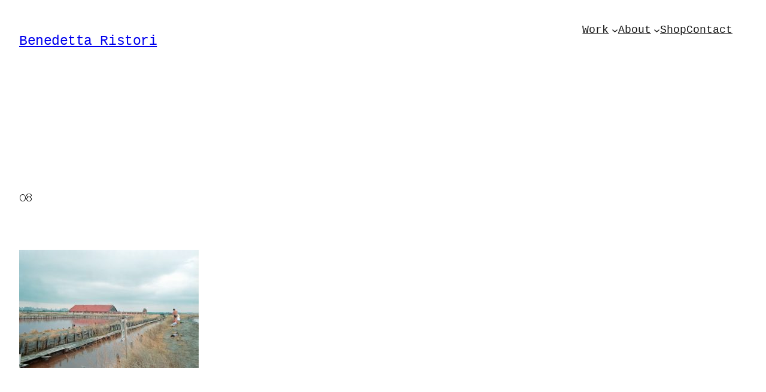

--- FILE ---
content_type: text/css
request_url: https://benedettaristori.com/wp-content/themes/abisko/style.css?ver=1.0.3
body_size: 3254
content:
/* ---------------------------------------------------------------------------------------------

	Theme Name: Abisko
    Text Domain: abisko
	Version: 1.0.3
	Description: Abisko is a stylish blog theme with a heavy emphasis on bold typography and generous amounts of whitespace. It comes with 5 different theme styles to choose from, and over 30 different block patterns that you can use to quickly build unique page layouts. Demo: https://andersnoren.se/themes/abisko/
	Tags: blog, portfolio, news, grid-layout, one-column, two-columns, three-columns, custom-background, custom-colors, custom-logo, custom-menu, editor-style, featured-images, sticky-post, threaded-comments, translation-ready, block-styles, wide-blocks, full-site-editing, block-patterns
	Author: Anders Norén
	Author URI: https://andersnoren.se
	Theme URI: https://andersnoren.se/teman/abisko-wordpress-theme/
	License: GNU General Public License version 2.0
	License URI: http://www.gnu.org/licenses/gpl-2.0.html
	Requires PHP: 7.4
	Tested up to: 6.3

	All files, unless otherwise stated, are released under the GNU General Public License
	version 2.0 (http://www.gnu.org/licenses/gpl-2.0.html)

/* --------------------------------------------------------------------------------------------- */


body {
	-moz-osx-font-smoothing: grayscale;
	-webkit-font-smoothing: antialiased;
}

a, input { 
	text-underline-offset: .2em; 
	transition: all .2s;
}

strong, b {
	font-weight: 700;
}

/* Input styles */

label {
	font-size: var( --wp--preset--font-size--small );
}

input, textarea, select, button {
	background-color: inherit;
	border-radius: 0;
	font-family: inherit;
	font-size: inherit;
	font-weight: 500;
	letter-spacing: -.01em;
	margin: 0;
}

input, textarea, select {
	background-color: var( --wp--preset--color--background );
	border: .1rem solid;
	box-sizing: border-box;
	color: var( --wp--preset--color--foreground );
	max-width: 100%;
	padding: .5em;
}

button,
input[type="submit"] {
	-webkit-appearance: none;
}

input[type="checkbox"] {
	-webkit-appearance: none;
	appearance: none;
	border: 1px solid;
	height: 24px;
	width: 24px;
}

input[type="checkbox"]:checked {
	background-color: currentColor;
}

input[type="checkbox"]:disabled {
	opacity: .5;
}

/* Editor Post Title */

.editor-post-title__input { 
	max-width: min( ( 100% - var(--wp--style--root--padding-right) - var(--wp--style--root--padding-left) ), var( --wp--style--global--wide-size ) ) !important;
}

/* Background Padding */

h1.has-background, h2.has-background, h3.has-background, h4.has-background, h5.has-background, h6.has-background,p.has-background {
	padding: 1em;
}

:where(.wp-block-group.has-background) {
	padding: 2em;
}


/* --------------------------------- */
/*	Helper Classes
/* --------------------------------- */


.hide-empty:not(:has(*)) {
	display: none !important;
}

@media ( min-width: 782px ) {
	.hide-desktop {
		display: none !important;
	}
}


/* --------------------------------- */
/* Template Parts
/* --------------------------------- */


.site-footer.wp-block-template-part {
	margin-top: 0;
}

.theme-credit a { text-decoration: none; }
.theme-credit a:hover { text-decoration: underline; }


/* --------------------------------- */
/*	Typography
/* --------------------------------- */


.has-huge-font-size,
.has-heading-1-font-size,
.has-heading-2-font-size,
.has-heading-3-font-size,
.has-heading-4-font-size,
.has-heading-5-font-size { 
	letter-spacing: var( --wp--custom--typography--letter-spacing--heading );
	line-height: var( --wp--custom--typography--line-height--heading ); 
}

.has-huge-font-size,
.has-extra-large-font-size,
.has-large-font-size {
	letter-spacing: -.01em;
}

.has-medium-font-size,
.has-small-font-size,
.has-tiny-font-size {
	letter-spacing: 0;
}

.has-medium-font-size {
	line-height: var( --wp--custom--typography--line-height--body );
}


/* --------------------------------- */
/* Blocks
/* --------------------------------- */


/* Block Shared: Faux Buttons ------ */

.wp-block-comment-reply-link a,
.wp-block.is-style-abisko-terms-buttons,
.is-style-abisko-terms-buttons a {
	border: 1px solid var( --wp--preset--color--foreground );
	display: block;
	padding: .5em 1em .55em;
	text-decoration: none;
}

.wp-block-comment-reply-link a:hover,
.is-style-abisko-terms-buttons a:hover {
	background-color: var( --wp--preset--color--foreground );
	color: var( --wp--preset--color--background );
}

/* Block: Avatar ------------------- */

.wp-block-avatar img {
	display: block;
}

/* Block: Button ------------------- */

.wp-block-button.is-style-outline > .wp-block-button__link, 
.wp-block-button .wp-block-button__link.is-style-outline {
	border-width: 1px;
	padding: calc( 1em - 1px ) calc( 1.33em - 1px ) calc( 1.1em - 1px );
}

/* Block: Calendar ----------------- */

.wp-block-calendar th {
	font-weight: 700;
}

:where(.wp-block-calendar table:not(.has-background) th) {
	background: var( --wp--preset--color--foreground );
}

.wp-block-calendar table:where(:not(.has-text-color)) th {
	color: var( --wp--preset--color--background );
}

.wp-block-calendar table:where(:not(.has-text-color)) td, 
.wp-block-calendar table:where(:not(.has-text-color)) th {
	border-color: var( --wp--preset--color--foreground );
}

/* Block: Columns ------------------ */

@media ( max-width: 781px ) {
	.wp-block-columns:not(.is-not-stacked-on-mobile) > .wp-block-column:empty {
		display: none;
	}
}

/* STYLE: MINUS 90 DEGREE CONTENTS WHILE NOT STACKED */

@media ( min-width: 782px ) {

	.is-style-abisko-minus-90-deg-column-content-desktop {
		position: relative;
	}

	.is-style-abisko-minus-90-deg-column-content-desktop > * {
		position: absolute;
			top: 0;
			left: 50%;
		transform-origin: top left;
		transform: rotate( 90deg ) translate( 0%, -50% );
		white-space: nowrap !important;
	}

}

/* Block: Cover -------------------- */

.wp-block-cover.is-style-abisko-bg-blur > .wp-block-cover__background {
	-webkit-backdrop-filter: blur( 25px );
	backdrop-filter: blur( 25px );
	background-color: rgba( 255, 255, 255, .01 ) !important;
}

/* Block: File --------------------- */

.wp-block-file,
.wp-block-file__content-wrapper {
	align-items: center;
	display: flex;
	justify-content: space-between;
}

.wp-block-file:not(.wp-element-button) {
	font-size: inherit;
}

.wp-block-file a:not(.wp-element-button) {
	padding-left: var( --wp--preset--spacing--10 );
}

.wp-block-file__button {
	opacity: 1 !important;
}

/* Block: Heading ------------------ */

.is-style-abisko-tabular-nums {
	font-variant-numeric: tabular-nums;
}

/* Block: Navigation --------------- */

.wp-block-navigation__responsive-container-close svg { transform: scale( 1.25 ); }
.wp-block-navigation__responsive-container-open svg { transform: scale( 1.5, 1.25 ); }

/* Block: Paragraph ---------------- */

.has-drop-cap:not(:focus):first-letter {
	border: 1px solid currentColor;
    font-size: 2.75em;
	font-weight: 500;
	margin: .09em 1rem .4rem 0;
	min-width: .6875em;
	padding: .35em;
	text-align: center;
}

/* Block: Post Comments Form ------- */

ol.wp-block-comment-template {
	margin: 0;
}

.wp-block-comment-template .comment-respond:not(:last-child) {
	margin-bottom: var(--wp--preset--spacing--60);
}

.required-field-message,
.comment-notes {
	display: none;
}

:root .comment-reply-title {
	margin: 0 0 var( --wp--preset--spacing--70 );
}

.comment-reply-title a { text-underline-offset: 0.05em; }

.wp-block-post-comments-form .comment-reply-title :where(small) {
	display: block;
	font-weight: 700;
	letter-spacing: 0;
	margin: 2em 0 1em;
	text-transform: none;
}

.wp-block-post-comments-form .comment-form {
	display: flex;
	flex-wrap: wrap;
	gap: var( --wp--preset--spacing--40 );
}

.wp-block-post-comments-form .comment-form > p {
	margin: 0;
	width: 100%;
}

:root .comment-form-comment label,
:root .comment-form-author label, 
:root .comment-form-email label,
:root .comment-form-url label {
	display: block;
	margin: 0 0 var( --wp--preset--spacing--10 );
}

.wp-block-post-comments-form input:not([type=submit]), 
.wp-block-post-comments-form textarea {
	border-color: var( --wp--preset--color--foreground );
}

:root .comment-form-cookies-consent {
	align-items: center;
	gap: var( --wp--preset--spacing--20 );
}

#wp-comment-cookies-consent {
	flex-shrink: 0;
	margin: 0 !important;
}

@media ( min-width: 782px ) {

	.wp-block-post-comments-form .comment-form > .comment-form-author,
	.wp-block-post-comments-form .comment-form > .comment-form-email {
		width: calc( 50% - ( var( --wp--preset--spacing--40 ) / 2 ) );
	}

	/* STYLE: ROTATED TITLE */

	.wp-block-post-comments-form.is-style-abisko-rotated-title {
		position: relative;
	}

	body:not(:has( ol.wp-block-comment-template .wp-block-post-comments-form )) .wp-block-post-comments-form.is-style-abisko-rotated-title:not( :has( input[name="comment_parent"]:not([value="0"]) ) ) .comment-reply-title {
		--col-width: calc( ( 100vw - var( --wp--style--global--content-size ) - var(--wp--style--root--padding-left) - var(--wp--style--root--padding-right) - var( --wp--preset--spacing--40 ) - var( --wp--preset--spacing--40 ) ) / 2 );
		align-items: center;
		display: flex;
		height: var( --col-width );
		position: absolute;
			left: calc( 100% + var( --wp--preset--spacing--40 ) );
		transform: rotate( 90deg ) translate( 0%, -100% );
		transform-origin: top left;
		white-space: nowrap;
	}

}

/* Block: Post Featured Image ------ */

[class*="is-style-abisko-ar-"],
[class*="is-style-abisko-ar-"] img {
	height: auto !important;
	overflow: hidden;
}

[class*="ar-1x1"].wp-block-post-featured-image,
[class*="ar-1x1"].wp-block-post-featured-image img { aspect-ratio: 1/1; }

[class*="ar-4x3"].wp-block-post-featured-image,
[class*="ar-4x3"].wp-block-post-featured-image img { aspect-ratio: 4/3; }

/* Block: Post Terms --------------- */

/* STYLE: BUTTONS */

.is-style-abisko-terms-buttons {
	display: flex;
	gap: var(--wp--preset--spacing--10);
	flex-wrap: wrap;
}

.is-style-abisko-terms-buttons .wp-block-post-terms__separator {
	display: none;
}

/* Block: Pull Quote --------------- */

.wp-block-pullquote:not([class*="has-text-align-"]) {
	text-align: left;
}

.wp-block-pullquote.has-background {
	padding: var( --wp--preset--spacing--60 );
}

.wp-block-pullquote blockquote {
	margin: 0;
}

.wp-block-pullquote blockquote:before {
	content: "“";
	display: block;
	font-size: 80px;
	font-weight: 800;
	line-height: 1;
	margin: -10px 0 -24px -5px;
}

.wp-block-pullquote blockquote p {
	line-height: inherit;
}

/* Block: Query Pagination --------- */

/* STYLE: ARROW LINKS */

[class*="wp-block-"][class*="-pagination"] {
	--stem: .11em;
}

:root [class*="wp-block-"][class*="-pagination"] > * {
	margin: 0;
}

.wp-block-comments-pagination a,
.wp-block-query-pagination > :not([class*="numbers"]) {
	display: flex;
	gap: max(8px, .333em);
}

.wp-block-query-pagination[class*="-justification-stretch"] > :not([class*="numbers"]):only-child {
	width: 100%;
}

.wp-block-comments-pagination a,
.wp-block-comments-pagination a .rich-text,
.wp-block-query-pagination > :not([class*="numbers"]),
.wp-block-query-pagination > :not([class*="numbers"]) .rich-text {
	flex-shrink: 0;
	white-space: nowrap !important;
}

.wp-block-query-pagination > [class*="numbers"] {
	display: flex;
	flex-wrap: wrap;
	gap: max(8px, .1666em);
}

/* Hover Styles */

.page-numbers.current {
	color: var(--wp--preset--color--primary);
}

/* Pseudo Dots */

.wp-block-query-pagination .page-numbers.dots {
	--dot: calc( 1.5 * var( --stem ) );
	-webkit-text-fill-color: transparent;
	max-width: var( --dot );
	overflow-wrap: normal;
	position: relative;
}

.page-numbers.dots:before {
	background: currentColor;
	border-radius: 50%;
	content: "";
	display: block;
	height: var( --dot );
	position: absolute;
		left: calc( 50% - ( .5 * var( --dot ) ) );
		top: calc( 50% - ( .5 * var( --dot ) ) );
	transform: translateY( 15% );
	width: var( --dot );
}

/* Pseudo Chevron/Arrows */

[class*="wp-block-"][class*="-pagination"] [class*="is-arrow-"] {
	-webkit-text-fill-color: transparent;
	margin: 0;
	min-width: calc( 8 * var( --stem ) );
	position: relative;
	width: 100%;
}

[class*="wp-block-"][class*="-pagination"] .is-arrow-chevron { 
	min-width: calc( 4 * var( --stem ) ); 
}

:root [class*="wp-block-"][class*="-pagination"] [class*="is-arrow-"][class*="previous"] { transform: translateY( .033em ); }
:root [class*="wp-block-"][class*="-pagination"] [class*="is-arrow-"][class*="next"] { transform: rotateY( 180deg ) translateY( .033em ); }

[class*="wp-block-"][class*="-pagination"] [class*="is-arrow-"]:before,
[class*="wp-block-"][class*="-pagination"] [class*="is-arrow-"]:after {
	content: "";
    display: block;
	position: absolute;
		left: var( --stem );
		right: 0;
		top: 50%;
}

[class*="wp-block-"][class*="-pagination"] [class*="is-arrow"]:before {
	border: solid;
    border-width: 0 0 var( --stem ) var( --stem );
    height: calc( 4 * var( --stem ) );
	margin-top: calc( -2.5 * var( --stem ) );
    transform: rotate( 45deg );
    width: calc( 4 * var( --stem ) );
}

:root [class*="wp-block-"][class*="-pagination"] .is-arrow-arrow:after {
	background: currentColor;
    height: var( --stem );
	margin-top: calc( -.5 * var( --stem ) );
}

/* Block: Search Form -------------- */

.wp-block-search {
	font-size: var( --wp--preset--font-size--small );
}

.wp-block-search .wp-block-search__label {
	font-weight: inherit;
}

.wp-block-search__input {
	margin: 0;
	padding: .75em 1.25em;
}

.wp-block-search__button-inside .wp-block-search__inside-wrapper,
.wp-block-search__button-inside .wp-block-search__input {
	margin: 0;
	padding: .375em .5em !important;
}

.wp-block-search__button { 
	margin: 0 0 0 .75em;
}

/* Block: Quote -------------------- */

[class*="wp-block"][class*="quote"] p:first-of-type { margin-top: 0; }
[class*="wp-block"][class*="quote"] p:last-of-type { margin-bottom: 0; }

[class*="wp-block"][class*="quote"] cite {
	display: block;
}

.wp-block-quote[class*="has-"][class*="-font-size"] cite {
	font-size: var( --wp--preset--font-size--medium );
}

/* Block: Social ------------------- */

.wp-block-social-links .wp-social-link a {
	padding: .41em;
}

/* Block: Table -------------------- */

.wp-block-table.is-style-stripes {
	border-bottom-color: currentColor;
}

.wp-block-table.is-style-stripes tbody tr:nth-child(odd) {
	background-color: var( --wp--preset--color--foreground );
	color: var( --wp--preset--color--background );
}

/* Block: Term Description --------- */

.wp-block-term-description > *:first-child { margin-top: 0; }
.wp-block-term-description > *:last-child { margin-bottom: 0; }

--- FILE ---
content_type: text/plain
request_url: https://www.google-analytics.com/j/collect?v=1&_v=j102&a=1292266188&t=pageview&_s=1&dl=https%3A%2F%2Fbenedettaristori.com%2Feast%2Fattachment%2F08%2F&ul=en-us%40posix&dt=08%20-%20Benedetta%20Ristori&sr=1280x720&vp=1280x720&_u=IEBAAEABAAAAACAAI~&jid=52924279&gjid=162931599&cid=1459318378.1768953878&tid=UA-101489207-1&_gid=2105060069.1768953878&_r=1&_slc=1&z=1972754101
body_size: -452
content:
2,cG-MH5GJ6137W